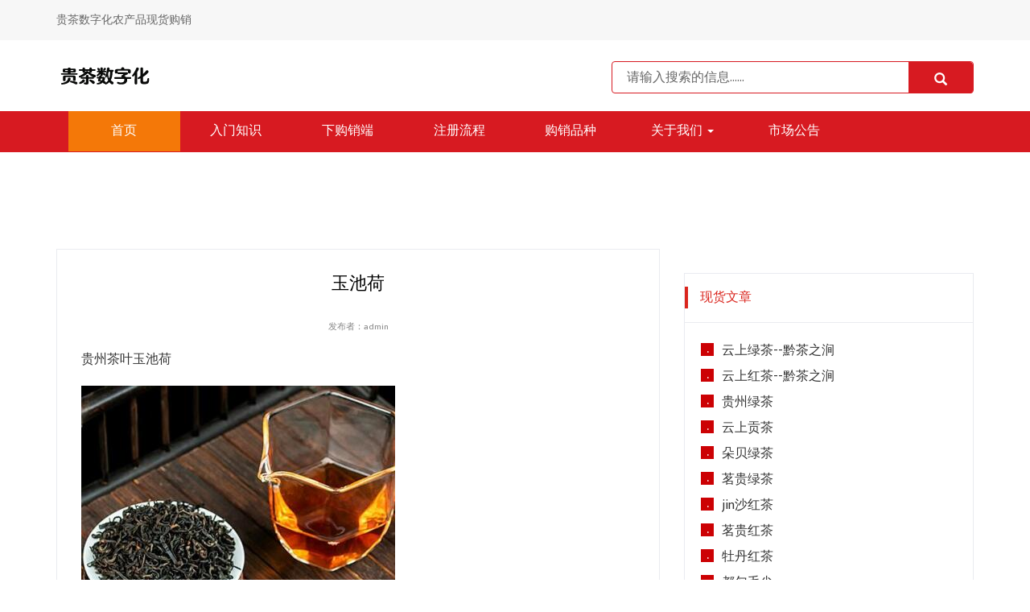

--- FILE ---
content_type: text/html
request_url: https://www.tcsfgz.com/gouxiaopinzhong/3712.html
body_size: 4424
content:
<!DOCTYPE html PUBLIC "-//W3C//DTD XHTML 1.0 Transitional//EN" "http://www.w3.org/TR/xhtml1/DTD/xhtml1-transitional.dtd">
<html xmlns="http://www.w3.org/1999/xhtml" lang="zh-cn">
<head>
<title>玉池荷-黔茶之涧-贵茶数字化农产品现货购销官网</title>
<meta http-equiv="Content-Type" content="text/html; charset=utf-8" />
<meta name="applicable-device" content="pc,mobile">
<meta http-equiv="X-UA-Compatible" content="IE=edge">
<meta name="viewport" content="width=device-width, initial-scale=1">
<link rel="icon" type="image/png" href="http://www.tcsfgz.com/favicon.ico">
<!-- Add to homescreen for Chrome on Android -->
<meta name="mobile-web-app-capable" content="yes">
<link rel="icon" sizes="192x192" href="http://www.tcsfgz.com/favicon.ico">
<!-- Add to homescreen for Safari on iOS -->
<meta name="apple-mobile-web-app-capable" content="yes">
<meta name="apple-mobile-web-app-status-bar-style" content="black">
<meta name="apple-mobile-web-app-title" content="Amaze UI"/>
<link rel="apple-touch-icon-precomposed" href="http://www.tcsfgz.com/favicon.ico">
<!-- Tile icon for Win8 (144x144 + tile color) -->
<meta name="msapplication-TileImage" content="http://www.tcsfgz.com/favicon.ico"><!-- css -->
<link href="/template/pc/style/bootstrap.min.css" rel="stylesheet" type="text/css">
<link href="/template/pc/style/font-awesome.min.css" rel="stylesheet" type="text/css" />
<link href="/template/pc/style/nivo-lightbox.css" rel="stylesheet" />
<link href="/template/pc/style/default.css" rel="stylesheet" type="text/css" />
<!-- <link href="/template/pc/style/owl.carousel.css" rel="stylesheet" media="screen" /> -->
<!-- <link href="/template/pc/style/owl.theme.css" rel="stylesheet" media="screen" /> -->
<!-- <link href="/template/pc/style/flexslider.css" rel="stylesheet" /> -->
<link href="/template/pc/style/animate.css" rel="stylesheet" />
<link href="/template/pc/style/common.css?v=1.2.2" rel="stylesheet">
<link href="/template/pc/style/style.css?v=1.2.2" rel="stylesheet">
<link href="/template/pc/style/default.css" rel="stylesheet">
<!-- <link href="/template/pc/style/swiper.min.css" rel="stylesheet"> -->
<link href="/template/pc/style/pageSwitch.min.css" rel="stylesheet">
<link href="/template/pc/style/share.min.css" rel="stylesheet">
<script src="/template/pc/style/jquery.min.js"></script>

<meta property="og:type" content="article"/>
<meta property="og:title" content="玉池荷"/>
<meta property="og:release_date" content="2023-09-12 "/>
</head>
<style>
/* .newContentBox img{width:百分百 !important;height:auto !important;} */
</style>
<body id="page-top" data-spy="scroll" data-target=".navbar-custom" style="overflow-x: hidden;">
<header id="navigation" class="navbar-top">
	<div class="top-header clearfix">
		<div class="container">
			<div class="pull-left welcome">贵茶数字化农产品现货购销</div>
			<div class="pull-right telphone"></div>
		</div>
	</div>
	<nav class="navbar navbar-custom" role="navigation">
		<div class="container">
			<div class="row">
				<div class="col-md-7 clearfix">
					<a class="site-logo" href="/"> 
						<img alt="贵茶数字化农产品现货购销中心" src="/template/pc/images/logo.png"/>
					</a>
					<div class="logo-postfix">
					
					</div>
					<div class="account-openning">
						
					</div>
				</div>
				<div class="col-md-5" id="nav-mobile">
					<div class="banner-search1">
						<form>
							<input type="text" id="bdcsMain" class="pull-left" placeholder="请输入搜索的信息......" />
							<div class="pull-right">
								<button type="submit" class="banner-search1-right">
									<s盘 class="glyphicon glyphicon-search"></s盘>
								</button>	
							</div>
						</form>
					</div>

				</div>
			</div>
		</div>
	</nav>


	<!-- Brand and toggle get grouped for better mobile display -->
	<div class="navbar-header">
		<button type="button" class="navbar-toggle" data-toggle="collapse"
			data-target="#example-navbar-collapse">
			<i class="fa fa-bars"></i>
		</button>
	</div>
		<div class="main-nav">
		<div class="container">
			<nav class="collapse navbar-collapse" id="example-navbar-collapse">
				<ul class="main-navbar-nav nav navbar-nav">
					<li><a href="https://www.tcsfgz.com/" class="categoryActive">首页</a></li>
					 <li class="dropdown"><a class="dropdown-toggle "href="/rumenzhishi/">入门知识</a></li> <li class="dropdown"><a class="dropdown-toggle "href="/ruanjianxiazai/">下购销端</a></li> <li class="dropdown"><a class="dropdown-toggle "href="/kaihuliucheng/">注册流程</a></li> <li class="dropdown"><a class="dropdown-toggle "href="/gouxiaopinzhong/">购销品种</a></li> 					<li class="dropdown">
                   						<a class="dropdown-toggle "
							href="/guanyuwomen/">关于我们							<b class="caret"></b>
						</a> 						<ul class="dropdown-menu" id="dropdown-menu">
	<li><a href="/qihuoshouxufei/"style="color: #333 !important">联系我们</a></li> <li><a href="/xianhuoxuexi/"style="color: #333 !important">现货学习</a></li>     	
        	
						</ul> 
					</li> 
					 <li class="dropdown"><a class="dropdown-toggle "href="/shichanggonggao/">市场公告</a></li> 				</ul>
			</nav>
		</div>
	</div>
</header>
	<!-- /轮播图开始--------------------------------------------------------------------------------->
<!-- 	 -->
<!-- 	<div id="rotationContainer"> -->
<!-- 		<div class="sections"> -->
<!-- 			 -->
<!-- 				 -->
<!-- 			<div class="section" id="section0"> -->
<!-- 					 -->
<!-- 				<img src="/upload/image/202009/cf5f2cecf5514d4fac5cd888bcac0b46.png"/> -->
<!-- 					 -->
<!-- 			</div> -->
<!-- 				 -->
<!-- 			 -->
<!-- 		</div> -->
<!-- 	</div> -->
<!-- 	 -->
	<!-- /轮播图结束--------------------------------------------------------------------------------->

	<!-- /中间内容开始--------------------------------------------------------------------------------->
	<section>
	<nav class="second-nav">
		<div class="container">
			
		</div>
	</nav>
	<div class="container margintop-30 marginbot-30">
		<div class="row">
			<div class="col-md-8">
				<div class="bg-white border-all newContentBox">
					<h2 class="news-title">玉池荷</h2>
					<div class="author-time">
						<s盘 style="font-size:11px;">发布者：admin</s盘>
						<s盘 style="font-size:11px;"></s盘>
					</div>
<p>贵州茶叶玉池荷</p><p><img src="/uploads/allimg/20230912/1-23091221061S56.jpg" title="贵州茶叶玉池荷" alt="贵州茶叶玉池荷" width="390" height="383" border="0" vspace="0" style="width: 390px; height: 383px;"/></p><p><img src="/uploads/allimg/20230912/1-23091221062L01.jpg" title="贵州茶叶玉池荷1" alt="贵州茶叶玉池荷1" width="488" height="633" border="0" vspace="0" style="width: 488px; height: 633px;"/></p>
				</div>
			</div>
			<div class="col-md-4" id="newsRank">

				<div class="bg-white border-all margintop-30">
					<div class="borderBottom">
						<div class="common-header-title">
							<a>现货文章</a>
						</div>
					</div>
					<ul class="newsRanking">
                    							<li class="clearfix">
								<label class="pull-left">.</label>
								<a class="pull-left" href="/gouxiaopinzhong/3844.html">云上绿茶--黔茶之涧</a>
								<div class="time">
								
								</div>
							</li>
							   							<li class="clearfix">
								<label class="pull-left">.</label>
								<a class="pull-left" href="/gouxiaopinzhong/3843.html">云上红茶--黔茶之涧</a>
								<div class="time">
								
								</div>
							</li>
							   							<li class="clearfix">
								<label class="pull-left">.</label>
								<a class="pull-left" href="/gouxiaopinzhong/3822.html">贵州绿茶</a>
								<div class="time">
								
								</div>
							</li>
							   							<li class="clearfix">
								<label class="pull-left">.</label>
								<a class="pull-left" href="/gouxiaopinzhong/3850.html">云上贡茶</a>
								<div class="time">
								
								</div>
							</li>
							   							<li class="clearfix">
								<label class="pull-left">.</label>
								<a class="pull-left" href="/gouxiaopinzhong/3819.html">朵贝绿茶</a>
								<div class="time">
								
								</div>
							</li>
							   							<li class="clearfix">
								<label class="pull-left">.</label>
								<a class="pull-left" href="/gouxiaopinzhong/3841.html">茗贵绿茶</a>
								<div class="time">
								
								</div>
							</li>
							   							<li class="clearfix">
								<label class="pull-left">.</label>
								<a class="pull-left" href="/gouxiaopinzhong/3835.html">jin沙红茶</a>
								<div class="time">
								
								</div>
							</li>
							   							<li class="clearfix">
								<label class="pull-left">.</label>
								<a class="pull-left" href="/gouxiaopinzhong/3840.html">茗贵红茶</a>
								<div class="time">
								
								</div>
							</li>
							   							<li class="clearfix">
								<label class="pull-left">.</label>
								<a class="pull-left" href="/gouxiaopinzhong/3820.html">牡丹红茶</a>
								<div class="time">
								
								</div>
							</li>
							   							<li class="clearfix">
								<label class="pull-left">.</label>
								<a class="pull-left" href="/gouxiaopinzhong/3842.html">都匀毛尖</a>
								<div class="time">
								
								</div>
							</li>
							    
					</ul>
				</div>
				<div class="bg-white border-all margintop-30">
					<div class="borderBottom">
						<div class="common-header-title">
							
						</div>
					</div>
					<ul class="newsRanking">

					</ul>
				</div>
				</div>
			</div>
		</div>
	</section>
	<!-- /中间内容结束--------------------------------------------------------------------------------->
﻿<footer style="position: relative;">
	<div class="container footer-outside">
		<div class="row">
			<div class="col-md-2">
				<div class="footer-title">关于我们</div>
				<div class="footer-link">
              
							 <a href="/guanyuwomen/" >关于我们</a>                             <a href="https://www.tcsfgz.com/rumenzhishi/3638.html" >如何签约</a>
                             <a href="https://www.tcsfgz.com/rumenzhishi/3641.html" >如何购销</a>
                             <a href="https://www.tcsfgz.com/rumenzhishi/3642.html" >如何买卖</a>
							
				</div>
			</div>
			<div class="col-md-2">
				<div class="footer-title">联系我们</div>
				<div class="footer-link">
							
							 <a href="/qihuoshouxufei/" >联系我们</a>                           
				</div>
			</div>
			<div class="col-md-2">
				<div class="footer-title">入门知识</div>
				<div class="footer-link">
							 <a href="/ruanjianxiazai/" >下购销端</a><a href="/gouxiaopinzhong/" >购销品种</a>                             
				</div>
			</div>
			<div class="col-md-2">
				<div class="footer-title">基础教程</div>
				<div class="footer-link">
						 <a href="/rumenzhishi/" >入门知识</a><a href="/shichanggonggao/" >市场公告</a><a href="/xianhuoxuexi/" >现货学习</a>                       
                                 
				</div>
			</div>
			<div class="col-md-2">
				<div class="footer-title">&nbsp;</div>
				<div class="footer-link">
					<a href="https://www.tcsfgz.com/guanyuwomen/">关于我们</a>
					 <a href="/kaihuliucheng/" >开购销账号</a>					<a href="https://www.tcsfgz.com/sitemap.xml">网站地图</a>
                   
				</div>
			</div>
			<div class="col-md-2">
				<div class="footer-title">&nbsp;</div>
				<div class="qr-codeBox">
					<div class="qr-code">
						<img src="/template/pc/images/999.png">
					</div>
					农产品购销
				</div>
			</div>
		</div>
		<div class="footer-bottom">
			
		贵茶数字化农产品现货购销从事云上绿茶、云上红茶、云上贡茶等茶叶品种购销的，专业正规，欢迎您的咨询！
		</div>
	</div>
	<div class="friend-link" style="color:#fff;">
    
	友情链接：
		
	</div>
	<div class="baoming hidden-sm hidden-md hidden-lg">
     
        	
    </div>
	<div class="footer-bottom-box" >
		
	<div><a href="http://beian.miit.gov.cn/" style="color:#fff;" target="_blank" >苏ICP备2021028735号-1</a></div>
	
		<div><a href="https://www.tcsfgz.com/guanyuwomen/" style="color:#fff;">关于我们</a>&nbsp;&nbsp;&nbsp;&nbsp;<a href="https://www.tcsfgz.com/qihuoshouxufei/" style="color:#fff;">联系我们</a></div>
	</div>
	
</footer>
<div class="show-none"></div>
<!--page-footer结束  -->
<!-- <script src="/template/pc/style/slider.js"></script> -->
<!-- <script src="/template/pc/style/wow.min.js"></script> -->
<!-- <script src="/template/pc/style/owl.carousel.min.js"></script> -->
<!-- <script src="/template/pc/style/jquery.flexslider-min.js"></script> -->
<script src="/template/pc/style/bootstrap.min.js"></script>
<!-- <script src="/template/pc/style/swiper.min.js"></script> -->
<!-- <script src="/template/pc/style/jquery.sticky.js"></script> -->
<script src="/template/pc/style/pageSwitch.js"></script>
<script src="/template/pc/style/ss.js"></script>
<script src="/template/pc/style/nivo-lightbox.min.js"></script>
<script src="/template/pc/style/jquery.appear.js"></script>
<script src="/template/pc/style/jquery.share.min.js"></script>
<script src="/template/pc/style/custom.js?v=1.0.2"></script>



<script type="text/javascript">
$(function() {
$("#rotationContainer").PageSwitch({
direction:'horizontal',
easing:'bounce',
pagination : true,
duration:7000,
autoPlay: true,
loop: true
});
});
</script></body>
</html>


--- FILE ---
content_type: text/css
request_url: https://www.tcsfgz.com/template/pc/style/style.css?v=1.2.2
body_size: 8078
content:
/*
    Theme Name: Shuffle
    Theme URL: https://bootstrapmade.com/bootstrap-3-one-page-template-free-shuffle/
    Author: BootstrapMade
    Author URL: https://bootstrapmade.com
*/
/* ==== Google font ==== */
@import url(https: //fonts.googleapis.com/css?family=Roboto:400,300,700,900);
@import url('https://fonts.googleapis.com/css?family=Ek+Mukta:400,600,700');

/* ==== 首页 ====------------------------------------------------------------ */
.accident{
	width:100%;
	height:189px;
}
.categoryActive{background-color: #F47808;}
#rotationContainer{
  width: 100%;
/*   height:400px; */
  overflow: hidden;
  position: relative;
/*   margin-top:189px; */
}
.sections,.section {
height:100%;
}
#rotationContainer,.sections {
position: relative;
}
.section {
background-position: 50% 50%;
text-align: center;
color: white;
}
.section img{
width: 100%;
height: 100%;
}
.reason-bg{
	width:100%;
	background:url(../images/reason-bg.png) no-repeat;
	background-size:cover;
	background-position:center center;
	height:530px;
}
.reason-box{
	width:310px;
	height:230px;
	border-radius:4px;
	background:rgba(255,255,255,.9);
	padding:40px 20px;	
	margin-top:20px;
}
.reason-header{
	width:105px;
	height:40px;
	line-height:40px;
	background:url(../images/reason-title.png) no-repeat;
	text-align:center;
	color:#fff;
	font-size:16px;
	margin:0 auto;
	transform:translateY(-65px);
}
.reason-title{
	font-size:20px;
	color:#333;
	margin-top:-20px;
}
.reason-con{
	margin-top:10px;
}
.bank-wrap{
	width:100%;
}
.bank-wrap li{
	width:16%;
	float:left;
	list-style:none;
	margin:10px 0;
}
.bank-box{
	width:120px;
	height:48px;
	border:1px solid #e5e5e5;
}
.bank-box img{
	width:100%;
	height:100%;
}
.middle-consult{
	width:100%;
}
.middle-consult li{
	width:33.3%;
	float:left;
	padding-left:86px;
	list-style:none;
	border-right:1px solid rgba(255,255,255,.5);
}
.icon-consult{
	width:59px;
	height:63px;
	float:left;
}
.icon-consult img{
	width:100%;
	height:100%;
}
.consult-box{
	margin-left:40px;
	color:#fff;
}
.consult-title{
	font-size:20px;
	margin-top:5px;
}
.consult-con{
	font-size:16px;
	margin-top:10px;
}
.productService-flex{
  width:146px;
  height:auto;
  text-align: center;
  font-size:18px;
  color:#333;
  float: left;
  margin:0 auto;
  margin-bottom:20px;
}
.productService-container .col-md-3,.col-xs-6{
  padding-left:0;
  padding-right:0;
}

.product-iconBox{
  width:95px;
  height:95px;
  margin:0 auto;
  border-radius:50%;
/*   box-shadow: 0 5px 10px rgba(0, 0, 0,0.1); */
  margin-bottom:20px;
  cursor: pointer;
}
.product-iconBox img{
	width:100%;
	height:100%;
}
.productService-name{
	font-size:20px;
	color:#333;
	line-height:90px;
}



.product-iconBox img{
  width:100%;
  height:100%;
  border-radius:50%;
}
.bg-productService{
  background:url(../images/bg-productService.jpg) no-repeat;
  background-size: cover;
  background-position: center center;
}
.product-explain{
  padding:40px;
}
.product-explain h5{
  color: #da251d;
}


.clear{
  width:100%;
  clear:both;
}



dl,dd,dt{margin:0;padding:0;}
a{ text-decoration:none;}

.floating_ck{position:fixed;right:20px;top:30%;z-index:9999999!important;}
.floating_ck dl dd{position:relative;width:60px;height:60px;border-radius:4px;background-color:#fff;border:1px solid #aaaaaa;text-align:center;cursor:pointer;margin:10px;}
.floating_ck dl dd:hover{background-color:#f47808;border:1px solid #f47808;}
.floating_ck dd span:hover{color:#fff;}
.floating_ck dl dd:hover .floating_left{display:block;}
.floating_ck dd span{color:#8c8c8c;display:block;font-size:16px;padding-top:10px;}
.floating_left{position:absolute;left:-162px;top:0px;width:160px;background-color:#f47808;display:none;border-radius:4px;}
.floating_left a{color:#fff;line-height:60px;border-radius:4px;text-decoration:none;cursor: pointer;}
.floating_ewm{height:180px;top:-180px;border-radius:4px;}
.floating_ewm .erweima{width:145px;height:145px;margin:0 auto;margin-top:8px;}
.floating_ewm .erweima img{width:100%;height:100%;}
.floating_ewm i{background-image:url(images/erweima.png);display:block;width:145px;height:145px;margin:auto;margin-top:7px;}
.floating_ewm p{color:#fff;margin-top:5px;}
.floating_ewm .qrcord_p01{font-size:14px;line-height:20px;}
.floating_ewm .qrcord_p02{font-size:18px;}

.icon_qq{
  width:32px;
  height:32px;
  background: url("../images/icon_qq.png") no-repeat;
  background-size:cover;
  display: inline-block;
  margin-top:10px;
}
@media (max-width:768px) {
   .navbar-fixed-bottom, .navbar-fixed-top{
		position:static;
   }
  .bank-wrap li{
	width:50%!important;
	float:left;
	list-style:none;
	margin:10px 0;
	}
	.bank-box{
	width:120px;
	height:49px;
	border:1px solid #e5e5e5;
	}
  
  #rotationContainer{
    height:auto;
    margin-top:0;
/*     margin-top:-42px; */
/*     z-index:9999; */
  }
  
  .productService-flex{
    float:none;
  }
  .overlay{
    padding:20px;
  }
  .information1{
    margin-bottom:30px;
  }
  .overlay h5{
    bottom:100px;
  }
  #index-video{
    height:300px;
  }
  .partner-boxCon ul li a{
  	width:70%!important;
  }
  .middle-consult li{
  	width:100%;
  	padding-left:0;
  	margin-bottom:20px;
  	border-right:0;
  }
  .reason-bg{
  	height:auto;
  }
  .reason-box{
  	width:auto;
  	height:auto;
  	padding:10px 20px;
  	margin-top:35px;
  }
  .reason-header{
  	transform:translateY(-35px);
  }
  
}


/* ==== 湘楚服务 ====------------------------------------------------------------ */

.common-banner img{
  width:100%;
  height:100%;
}
.service-tabBox{
  width:40%;
  height:66px;
  line-height: 66px;
}
.service-tabBox1{
  width:23%;
  height:66px;
  line-height: 66px;
}
.service-tab{
  width:100%;
  height:inherit;
  display: -webkit-flex;
  display: flex;
  padding:0;
  margin-left:20px;
}
.service-tab li{
  list-style: none;
  flex: 1;
  -webkit-flex:1;
  cursor: pointer;
}
.service-tab li h2{
	height:90px;
	line-height:90px;
	color: #666;font-size: 16px;
}
.service-tab li a{
  display: inline-block;
  cursor: pointer;
  color:#666;
  font-size:16px;
  width:100%;
  text-align:center;

}
.service-tab li a.service-tabCurrent{
  color:#005ca1; 
  border-bottom:2px solid #005ca1;
}
.service-con{
  padding:15px 20px;
}
.service-con p{
  font-size:16px;
  color:#333;
  /* text-indent: 32px; */
  /* */
}
.service-list p{
	margin:0;
}
.para-title{
  display: block;
  clear:both;
  zoom:1;
  overflow: hidden;
  border-left:3px solid #da251d;
  font-size:18px;
  color:#000;
  line-height: 20px;
  margin:10px 0 15px -20px;
  background: url(../images/paraTitle-line.png);
}
.title-text{
  float: left;
  display: block;
  padding:0 8px 0 18px;
  font-size:18px;
  color:#000;
  font-weight:600;
  line-height: 20px;
  background:#fff;
}
.service-img{
  width:100%;
  height:130px;
}
.service-img img{
  width:100%;
  height:100%;
}
.service-range{
  padding:0;
  font-size:16px;
  color:#333;
}
.service-range li{
  list-style-type:none;
  line-height:30px;
  background: url(../images/listStyle-square.png) no-repeat center left;
  padding-left:20px;
}
.service-range li a{
  font-size:16px;
  color:#333;
  cursor: pointer;
}
.service-range li a:hover{
  color:#005ca1;
}

.service-call{
  font-size:18px;
  color:#333;
}
.service-call span{
  color:#005ca1;
  font-size:30px;
  display: inline-block;
  margin-left:15px;
}
.call-img{
  width:100%;
  height:180px;
  margin:20px 0 10px 0;
}
.call-img img{
  width:100%;
  height:100%;
}
@media(min-width:767px) {
  .common-banner{
    width:100%;
    height:400px;
  }
}

@media (max-width:768px) {
  .common-banner{
    width:100%;
    height:auto;
  }
  .service-tabBox{
    width:100%;
    height:66px;
    line-height: 66px;
  }
  .service-tabBox2{
  	width:100%;
  	overflow-x:auto;
  	height:60px!important;
  	line-height:60px!important;
  }
  .service-tab{
    margin-left: 0;
  }
  .service-tab li{
  	white-space: nowrap;
  	margin:0 10px;
  }
  .service-tab li a{
  	font-size:12px;
  }
  .service-con{
    padding:20px;
    padding-bottom:0;
  }
  .para-title{
    margin:10px 0;
  }
  .service-rangeBox{
    margin-top:30px;
  }
}

/* ==== 资讯中心 ====------------------------------------------------------------ */
.second-nav{
  width:100%;
  height:90px;
  background:#fff;
}
.service-tabBox2{
  width:60%;
  height:90px;
  line-height: 90px;
}
.service-tabBox2 .service-tab li a.service-tabCurrent{
  color:#da251d; 
  border-bottom:2px solid #da251d;
}
.searchBox{
  width:80%;
  height:100%;
  border:2px solid #005ca1;
  border-radius:2px;
  margin-top:27px;
}
.searchBox input{
  width:75%;
  height:38px;
  line-height: 38px;
  background:#fff;
  border:none;
  color:#888;
  float:left;
  padding-left:20px;
}
.searchBox input::-webkit-input-placeholder{
  color:#888;
}
.searchBox input::-moz-placeholder{   /* Mozilla Firefox 19+ */
  color:#888;
}
.searchBox input:-moz-placeholder{    /* Mozilla Firefox 4 to 18 */
  color:#888;
}
.searchBox input:-ms-input-placeholder{  /* Internet Explorer 10-11 */ 
  color:#888;
}
.search-btn{
  width:25%;
  height:38px;
  background:#005ca1;
  float:right;
  display: block;
  color:white;
  border:none;
  outline: none;
}
.information-list{
  border-bottom:1px solid #bbbbbb;
  padding:30px 0;
}
.inforImg{
  width:100%;
  height:120px;
}
.inforImg img{
  width:100%;
  height:100%;
}
.informationBox{
  padding:0px 30px 30px 30px;
}
.infor-title{
  margin-top:15px;
  font-size:20px;
  color:#000;
  cursor: pointer;
}
.infor-title span{
  font-size:16px;
  color:#888;
}
.infor-con{
  font-size:16px;
  color:#333;
  line-height:30px;
  margin-top:20px;
  margin-bottom:0;
}





@media (max-width:768px) {
  .second-nav{
    height:auto;
    padding-bottom:20px;
  }
  .service-tabBox2{
    width:100%;
    border-bottom:1px solid #e9eaf0;
  }
  .searchBox{
    width:100%;
  }
  .infor-con{
    margin-top:30px;
  }
}



/* ==== 资讯中心详情页 ====------------------------------------------------------------ */
.news-title{
  width:100%;
  text-align: center;
  font-size :22px;
  color:#000;
}
.newContentBox{
  padding:30px;
  position: relative;
}
.author-time{
  font-size:16px;
  color:#888;
  text-align: center;
  margin:15px 0;
}
.author-time span{
  display: inline-block;
  margin:0 10px;
}
.newContentBox p{
  /* text-indent: 32px; */
  font-size:16px;
  color:#333;
}

.newContentBox p strong{
  display: block;
}
.news-img{
  width:60%;
  margin:10px auto;
  height:auto;
}
.news-img img{
  width:100%;
  height:100%;
}
.enjoy button{
  margin:2px 0;
}
.newsRanking{
  list-style-type: none;
  margin:0;
  padding:0;
  padding:15px 20px;
}
.newsRanking li{
  margin:10px 0;
}
.newsRanking li label{
  width:16px;
  height:16px;
  background:#cc0104;
  color:white;
  font-size:12px;
  line-height:16px;
  text-align: center;
  margin-right:10px;
  display: inline-block;
}
.newsRanking li a{
  width:90%;
  display: inline-block;
  cursor:pointer;
  font-size:16px;
  color:#333;
  overflow: hidden;
  white-space: nowrap;
  text-overflow: ellipsis;
  margin-top:-3px;
}
.newsRanking li a:hover{
  color:#005ca1;
  text-decoration: underline;
}
.newsRanking .time{
  font-size:16px;
  color:#888;
}
@media(min-width:767px) {
  
}

@media (max-width:768px) {
  .newContentBox .col-md-8{
    margin-left:0!important;
  }
  .news-title{
    width:100%;
    text-align: center;
    font-size :22px;
    color:#000;
    margin:20px 0;
  }
  .download-file{
    display: block;
    margin-top:20px;
    width:100%!important;
    margin-bottom:20px;
  }
  .newContentBox{
    padding:20px;
  }
  #newsRank{
    margin-top:30px;
  }
  /* 手机端不显示右侧四个框 */
  .floating_ck{
  display:none;
  }
  
  /* 手机端不显示文章摘要*/
  .infor-con{
 	 display:none;
	}
}

/* ==== 在线服务====------------------------------------------------------------ */
.service-tabBox{
  width:35%;
}
.onlineStoreBox{
  width:100%;
  height:111px;
  display: inline-block;
  padding-top:30px;
  background: -webkit-linear-gradient(left, #eb5951 , #f4894d); /* Safari 5.1 - 6.0 */
  background: -o-linear-gradient(left, #eb5951 , #f4894d); /* Opera 11.1 - 12.0 */
  background: -moz-linear-gradient(left, #eb5951 , #f4894d); /* Firefox 3.6 - 15 */
  background: linear-gradient(left, #eb5951 , #f4894d); 
}
.onlineStore{
  width:452px;
  height:48px;
  margin:0 auto;
}
.onlineStore img{
  width:100%;
  height:100%;
}
.InternetServicesBox{
  width:100%;
  height:auto;
  text-align:center;
  margin-bottom:20px;
  color:#333;
}
.InternetServicesBox a{
  cursor: pointer;
  font-size:18px;
  color:#333;
}
.InternetServicesBox a:hover{
  cursor: pointer;
  font-size:18px;
  color:#005ca1;
}
.InternetServices{
  width:100%;
  height:auto;
  border:1px solid #e9eaf0;
  margin-bottom:20px;
  cursor: pointer;
}
.InternetServices img{
  width:100%;
  height:100%;
}
.search-download{
  width:100%;
  height:auto;
  list-style: none;
  margin:0;
  padding:0;
}
.search-download li{
  height:58px;
  line-height: 58px;
  border-bottom:1px solid #eaebf0;
  padding:0 15px;
}
.search-download li span:nth-child(1){
  width:88%;
  display: inline-block;
  color:#000;
  font-size:16px;
  padding-left:10px;
}
.icon_com{
  width:33px;
  height:32px;
  display: inline-block;
}
.icon_com img{
  width:100%;
  height:100%;
}
.secondSearch-download{
  width:100%;
  background:#f7fafe;
  list-style:none;
  padding:0;
  margin:0;
}
.secondSearch-download li{
  height:37px;
  line-height:37px;
  color:#666;
  cursor: pointer;
}
.secondSearch-download li a{
  color:#666;
  cursor: pointer;
}
.secondSearch-download li:hover{
 background: #eff5fd;
 color:#005ca1;
}
.secondSearch-download li a:hover{
  color:#005ca1;
}
.download-file{
  width:120px;
  height:40px;
  line-height: 40px;
  border-radius:2px;
  text-align: center;
  border:2px solid #da251d;
  font-size:16px;
  color:#da251d;
  background:none;
  padding:0;
}
.download-file a{
  display: inline-block;
  width:100%;
  height:100%;
  color:#da251d;
}
.download-file a:hover{
  background:#da251d;
  color:white;
}
.insurance-structure{
  width:100%;
  height:auto;
  border-left:1px solid #e9eaf0;
 
  margin:0;
  padding:0;
}
.insurance-structure li{
  width:20%;
  float:left;
  height:49px;
  line-height:49px;
  text-align: center;
  font-size:16px;
  list-style: none;
  border-right:1px solid #e9eaf0;
  cursor: pointer;
  border-bottom:1px solid #e9eaf0;
  border-top:1px solid #e9eaf0;
}
.insurance-structure .insurance-structureCurrent a{
  color:#005ca1;
}
.insurance-structure li a{
  width:100%;
  height:100%;
  color:#000;
  cursor: pointer;
}
.insurance-structure li a:hover{
  color:#005ca1;
}
.location-box{
  padding:30px;
  background:#eee;
}
.location-box span{
  display: block;
  color:#333;
  font-size:16px;
  padding:0;
  margin:0;
}
.news-first-title{
	width:100%;
	font-size:16px;
	color:#333;
	margin-top:30px;
}
.news-con{
	width:100%;
	font-size:16px;
	color:#666;
	text-indent:30px;
}
.echart-box{
	width:100%;
	height:300px;
	margin:20px auto;
}

.invest-box{
	background:#fff;
	padding:30px;
	margin:30px auto;
}
.invest-pro{
	width:372px;
	height:512px;
	background:grey;
	margin-bottom:10px;
    margin-right: 20px;
}
.invest-pro img{
	width:100%;
	height:100%;
}
.invest-inner{
	margin:10px 0;
	border-bottom:1px solid #e9eaf0;
	padding-bottom:20px;
}
.invest-name{
	font-size:22px;
	color:#000;
	font-weight:500;
}
.invest-intro{
	font-size:15px;
	color:#666;
	line-height:20px;
	padding:8px 0;
	border-bottom:1px dotted #e9eaf0;
/* 	text-indent:28px; */
}
.invest-con{
	width:100%;
	list-style:none;
	margin:0;
	padding:0;
}
.invest-con li{
	height:28px;
	line-height:28px;
}
.invest-time{
	font-size:16px;
	color:#888;
	width:15%;
}
.invest-title{
	width:85%;
	font-size:16px;
	color:#333;
	display:block;
	cursor:pointer;
	overflow:hidden;
	text-overflow:ellipsis;
	white-space:nowrap;
}
.invest-title:hover{
	color:#d71a21;
}
@media (max-width:768px) {
  .invest-pro{
  	width: 278px;
	height: 392px;
  	margin:0 auto;
  }
  .invest-box{
  	padding:20px;
  }
  .invest-inner{
  	padding-bottom:5px;
  }
  .invest-name{
  	font-size:16px;
  }
  .invest-intro{
  	line-height:1.2em;
  }
  .invest-title{
  	line-height:1.2em;
  	width:70%;
  }
  .invest-time{
  	width:30%;
  }
  .service-tabBox{
    width:100%;
  }
  .onlineStore{
   width:80%;
   height:auto;
  }
  .onlineStoreBox{
    padding-top:40px;
  }
}
/* ==== 关于我们====------------------------------------------------------------ */
.aboutUs-banner{
  width:100%;
  height:285px;
  background:white;
  border-bottom:1px solid #e9eaf0;
}
.aboutUs-banner img{
	width:100%;
	height:100%;
}

.aboutUs-img{
	width:600px;
	height:auto;
	margin:20px auto;
}
.aboutUs-img iframe{
	width:100%;
}
.aboutUs-img img{
	width:100%;
}
#presidentMessage .col-md-7 p{
	margin-bottom:5px;
}

#wrapper {
  width: 77%;
  height: 220px;
  position: absolute;
  left:12%;
  display: block;
}

#carousel {
  width: 100%;
  position:vrelative;
}
#carousel ul {
  list-style: none;
  display: block;
  margin: 0;
  padding: 0;
}
#carousel li {
  background: white;
  font-size: 40px;
  color: #999;
  text-align: center;
  display: block;
  width: 224px;
  height: 178px;
  padding: 0;
  margin: 6px;
  float: left;
  position: relative;
}

#carousel li div {
  width: 201px;
  height: 127px;
  margin:0 auto;
  margin-top: 14px;
  cursor: pointer;
}
#carousel li div img{
  width:100%;
  height: 100%;
}

#carousel li span {
  display:block;
  color: #000;
  font-size:16px;
  margin-top:5px;
}			


#carousel .prev, #carousel .next {
  background: transparent url(../images/carousel_control.png) no-repeat 0 0;
  text-indent: -999px;
  display: block;
  overflow: hidden;
  width: 15px;
  height: 21px;
  margin-left: 10px;
  position: absolute;
  top: 70px;				
}
#carousel .prev {
  background-position: 0 0;
  left: -30px;
}
#carousel .prev:hover {
  left: -31px;
}			
#carousel .next {
  background-position: -18px 0;
  right: -20px;
}
#carousel .next:hover {
  right: -21px;
}				
#carousel .pager {
  text-align: center;
  margin: 0 auto;
}
#carousel .pager a {
  background: transparent url(../images/carousel_control.png) no-repeat -2px -32px;
  text-decoration: none;
  text-indent: -999px;
  display: inline-block;
  overflow: hidden;
  width: 8px;
  height: 8px;
  margin: 0 5px 0 0;
}
#carousel .pager a.selected {
  background: transparent url(../images/carousel_control.png) no-repeat -12px -32px;
  text-decoration: underline;				
}

#source {
  text-align: center;
  width: 100%;
  position: absolute;
  bottom: 10px;
  left: 0;
}
#source, #source a {
  font-size: 12px;
  color: #999;
}

#donate-spacer {
  height: 100%;
}
#donate {
  border-top: 1px solid #999;
  width: 750px;
  padding: 50px 75px;
  margin: 0 auto;
  overflow: hidden;
}
#donate p, #donate form {
  margin: 0;
  float: left;
}
#donate p {
  width: 650px;
}
#donate form {
  width: 100px;
}
.partner-phone{
  display:none;
  height:auto;
  list-style: none;
  padding:0;
  margin:0;
  padding:20px;
}
.partner-phone li{
  width:30%;
  text-align:center;
  float:left;
  font-size:14px;
  margin:5px;
}
.partnerBox{
  width:100%;
  height:100px;
}
.partnerBox img{
  width:100%;
  height:100%;
}
#companyHonor{
  height:460px!important;
}

#pictureViewer{
  width: 100%;
  height: 100%;
  position: fixed;
  top: 0;
  left: 0;
  background-color: rgba(0,0,0,.3);
  z-index: 10000;
}
#pictureViewer > .content{
  background-color: #fff;
  position: absolute;
  width: 590px;
  height: 590px;
  margin: auto;
  top: 0;
  right: 0;
  bottom: 0;
  left: 0;
}
#pictureViewer .menu-bar{
  width: 100%;
}
#pictureViewer .menu-bar .handel{
  width: 40px;
  height: 40px;
  float: right;
  background-repeat: no-repeat;
  background-position: 50%;
  cursor: pointer;
}
#pictureViewer .menu-bar .handel:hover{
  background-color: #005ca1;

  -webkit-transition: all .3s;
  -moz-transition: all .3s;
  -ms-transition: all .3s;
  -o-transition: all .3s;
  transition: all .3s;
}
#pictureViewer .menu-bar .handel.maximization{
  background-image: url(../images/maximization_black.png);
  background-size: 14px;
}
#pictureViewer .menu-bar .handel.maximization:hover{
  background-image: url(../images/maximization_white.png);
}
#pictureViewer .menu-bar .handel.miniaturization{
  background-size: 16px;
  background-image: url(../images/miniaturization_black.png);
}
#pictureViewer .menu-bar .handel.miniaturization:hover{
  background-image: url(../images/miniaturization_white.png);
}
#pictureViewer .menu-bar .handel.close-view{
  background-image: url(../images/close_black.png);
  background-size: 15px;
}
#pictureViewer .menu-bar .handel.close-view:hover{
  background-image: url(../images/close_white.png);
}
#pictureViewer .handel-prev,
#pictureViewer .handel-next{
  display: inline-block;
  width: 50px;
  height: 70px;
  position: relative;
  top: calc(50% - 80px);
  background-repeat: no-repeat;
  background-size: 25px;
  background-position: 50%;
  cursor: pointer;

  -webkit-transition: all .3s;
  -moz-transition: all .3s;
  -ms-transition: all .3s;
  -o-transition: all .3s;
  transition: all .3s;
}
#pictureViewer .handel-prev{
  background-image: url(../images/prev_blank.png);
}
#pictureViewer .handel-next{
  background-image: url(../images/next_blank.png);
}
#pictureViewer .handel-prev:hover,
#pictureViewer .handel-next:hover{
  background-color: #005ca1;
}
#pictureViewer .handel-prev:hover{
  background-image: url(../images/prev_white.png);
}
#pictureViewer .handel-next:hover{
  background-image: url(../images/next_white.png);
}
#pictureViewer .picture-content{
  display: inline-block;
  width: 80%;
  height: calc(100% - 80px);
  position: absolute;
  margin: 0 auto;
  left: 0;
  right: 0;
}
#pictureViewer .picture-content .cover{
  position: absolute;
  margin: auto;
  top: 0;
  right: 0;
  bottom: 0;
  left: 0;
}
#pictureViewer .counter{
  position: absolute;
  bottom: 0;
  height: 40px;
  line-height: 40px;
  width: 100%;
  text-align: center;
  color: #808080;
  font-size: 13px;
}
#pictureViewer .hide{
  display: none;
}
#pictureViewer .left{
  float: left;
}
#pictureViewer .right{
  float: right;
}
#pictureViewer .clear-flex{
  clear: both;
}
#pictureViewer img{
  max-width: 100%;
  max-height: 100%;
}
































@media screen and (max-width:768px) {
  #companyHonor{
    height:auto!important;
  }
  .partner-phone{
    display: block;
  }
  #wrapper{
    display: none;
  }
  
  .aboutUs-banner{
    height:180px;
  }
  .aboutUs-bannerText{
    width:300px;
    height:60px;
  }
  .introduceVideo{
    height:220px!important;
  }
  .aboutUs-img{
	width:100%;
	}
}

/* ==== 党员之窗====------------------------------------------------------------ */
.partyMembership-banner{
  width:100%;
  height:250px;
  position: relative;
  margin-bottom:30px;
}
.partyMembership-banner img{
  width:100%;
  height:100%;
}
.partyMembership-banner .container{
  width:100%;
  position:absolute;
  bottom:0;
  left:0;
  right:0;
  height:50px;
  line-height:50px;
  background:url(../images/partner-bg.png) repeat;
}
.partner-nav{
  width:60%;
  height:50px;
  line-height:50px;
  background-size:cover;
  margin:0 auto;
  padding:0;
  list-style: none;
}
.partner-nav .current a{
  padding:8px 0;
  color:#ecde00;
  border-bottom:4px solid #ecde00;
}
.partner-nav li{
  width: 16.66%;
  height:inherit;
  float:left;
  cursor: pointer;
  text-align: center;
  padding:0;
  margin:0;
}
.partner-nav li a{
  width:100%;
  height:100%;
  cursor: pointer;
  font-size:18px;
  color:#fff;
}
.partner-boxTitle{
  height:37px;
  line-height:37px;
  color:#da251d;
  font-size:14px;
}
.partner-boxTitle span{
  border-left:4px solid #da251d;
  padding-left:15px;
}
.partner-boxTitle a{
  cursor: pointer;
  color:#888;
  padding-right:15px;
}
.partner-boxTitle a:hover{
  color:#da251d;
}
.partner-boxCon{
  padding:15px;
}
.partner-boxCon ul{
  width:100%;
  list-style: none;
  margin: 0;
  left:0;
  padding-left:0;
}
.partner-boxCon ul li{
  width:100%;
  height:auto;
  /* list-style-type:square; */
  color:#666;
  cursor: pointer;
  height:30px;
  line-height: 30px;
}
.partner-boxCon ul li a{
  width:80%;
  display: inline-block;
  color:#666;
  cursor: pointer;
  text-overflow:ellipsis;
  overflow: hidden;
  white-space: nowrap;
}
.partner-boxCon ul li span{
  text-align: right;
  display: inline-block;
  color:#888;
}
.partner-boxCon ul li a:hover{
  color:#da251d;
}
.partner-img{
  width:100%;
  height:217px;
}
.partner-img img{
  width:100%;
  height:100%;
}
#partner-box{
  margin-bottom:30px;
}

.party-footer{
  width:100%;
  height:450px;
  background:#eceef1;
  border-top:1px solid #d42119;
  padding-top:45px;
}

.party-footer-title{
  font-size:20px;
  color:#d42119;
  font-weight:600;
}
.contact-information{
  font-size:16px;
  color:#333;
}

.address{
  width:100%;
  list-style: none;
  margin-top:20px;
}
.address li{
  width:50%;
  float: left;
}
.address li a{
  color:#666;
  cursor: pointer;
}
.address li a:hover{
  color:#d42119;
}
.footer-map{
  width:290px;
  height:290px;
  margin:0 auto;
  border:3px solid rgba(255, 255, 255, 0.5);
}
.footer-map img{
  width:100%;
  height: 100;
}

















@media (max-width:768px) {
  .address{
   padding:0;
  }
  .address li{
    width:100%;
    float:none;
  }
  .footer-map{
    margin-bottom: 20px;
  }
  .partner-nav li{
    overflow: hidden;
  }
  .party-footer{
    height:auto;
  }
  .partyMembership-banner{
    margin-bottom:0;
  }
  #partner-box{
    margin:10px 15px;
  }
  .partner-nav .current a{
    padding:10px 0;
  }
  .partner-nav li a{ 
    font-size:14px;

  }
  .productService-flex{
  	width:100%;
  	margin-bottom:0;
  }
  .product-iconBox{
  	margin-bottom:0;
  	width:75px;
  	height:75px;
  }
  .productService-name{
  	margin-left:30%;
  	font-size:18px;
  	line-height:50px;
  }
 .partner-nav{
    width:100%;
  } 
}

/* 网站地图------------------------------------------------------------*/
.site-mapUl{
  width:100%;
}
.site-mapUl li{
  cursor: pointer;
}
.site-mapUl li a{
  cursor: pointer;
}
.site-mapUl li a:hover{
  text-decoration: underline;
}
/* onlineservice.html**/
.btn-warn{
	border-radius: 2px;
    position: relative;
    display: inline-block;
    outline: none;
    color: #fff;
    text-decoration: none;
    text-transform: uppercase;
    letter-spacing: 1px;
    font-weight: 400;
    text-shadow: 0 0 1px rgba(255, 255, 255, 0.3);
    font-size: 14px;
	border:1px solid #F47808;
	color:#F47808;
	background: none;
	padding: 1px 5px;
}

.btn-warn:hover{
	background:#F47808;
	color:#fff;
}

.btn-current{
	background:#F47808;
	color:#fff;
}

.btn-warn:nth-of-type(1) {
	border-left:0;
	border-top-left-radius: 0;
	border-bottom-left-radius: 0;
}
.btn-warn:nth-of-type(2) {
	border-top-right-radius: 0;
	border-bottom-right-radius: 0;
}

--- FILE ---
content_type: application/javascript
request_url: https://www.tcsfgz.com/template/pc/style/custom.js?v=1.0.2
body_size: 1386
content:
/*global jQuery:false */
(function($) {


//  $(window).load(function() {
//    $("#navigation").sticky({
//      topSpacing: 0
//    });
//  });


//  wow = new WOW({
//    animateClass: 'animated',
//    offset: 0
//  });
//  wow.init();

  $('ul.nav li.dropdown').hover(function() {
    $(this).find('.dropdown-menu').stop(true, true).delay(200).fadeIn(500);
  }, function() {
    $(this).find('.dropdown-menu').stop(true, true).delay(200).fadeOut(500);
  });



  //jQuery for page scrolling feature - requires jQuery Easing plugin
  $(function() {
//    $('.navbar-nav li a').bind('click', function(event) {
//      var $anchor = $(this);
//      var nav = $($anchor.attr('href'));
//      if (nav.length) {
//        $('html, body').stop().animate({
//          scrollTop: $($anchor.attr('href')).offset().top
//        }, 1500, 'easeInOutExpo');
//
//        event.preventDefault();
//      }
//    });
//    $('a.totop,a#btn-scroll,a.btn-slide,.carousel-inner .item a.btn').bind('click', function(event) {
//      var $anchor = $(this);
//      $('html, body').stop().animate({
//        scrollTop: $($anchor.attr('href')).offset().top
//      }, 1500, 'easeInOutExpo');
//      event.preventDefault();
//    });
  });


//  $('.testimonialslide').flexslider({
//    animation: "slide",
//    slideshow: false,
//    directionNav: false,
//    controlNav: true
//  });

  //owl carousel
//  $('#owl-works').owlCarousel({
//    items: 4,
//    itemsDesktop: [1199, 5],
//    itemsDesktopSmall: [980, 5],
//    itemsTablet: [768, 5],
//    itemsTabletSmall: [550, 2],
//    itemsMobile: [480, 2],
//  });

  //nivo lightbox
  $('.owl-carousel .item a').nivoLightbox({
    effect: 'fadeScale', // The effect to use when showing the lightbox
    theme: 'default', // The lightbox theme to use
    keyboardNav: true, // Enable/Disable keyboard navigation (left/right/escape)
    clickOverlayToClose: true, // If false clicking the "close" button will be the only way to close the lightbox
    onInit: function() {}, // Callback when lightbox has loaded
    beforeShowLightbox: function() {}, // Callback before the lightbox is shown
    afterShowLightbox: function(lightbox) {}, // Callback after the lightbox is shown
    beforeHideLightbox: function() {}, // Callback before the lightbox is hidden
    afterHideLightbox: function() {}, // Callback after the lightbox is hidden
    onPrev: function(element) {}, // Callback when the lightbox gallery goes to previous item
    onNext: function(element) {}, // Callback when the lightbox gallery goes to next item
    errorMessage: 'The requested content cannot be loaded. Please try again later.' // Error message when content can't be loaded
  });


  jQuery('.appear').appear();
  jQuery(".appear").on("appear", function(data) {
    var id = $(this).attr("id");
    jQuery('.nav li').removeClass('active');
    jQuery(".nav a[href='#" + id + "']").parent().addClass("active");
  });

})(jQuery);
